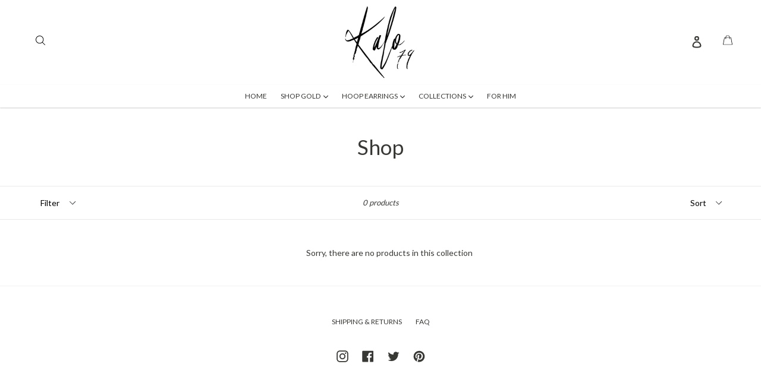

--- FILE ---
content_type: text/javascript
request_url: https://kalo79.com/cdn/shop/t/1/compiled_assets/scripts.js?v=144
body_size: -405
content:
(function(){var __sections__={};(function(){for(var i=0,s=document.getElementById("sections-script").getAttribute("data-sections").split(",");i<s.length;i++)__sections__[s[i]]=!0})(),function(){if(__sections__.header)try{$(".site-nav__dropdown").each(function(){$(this).find(".site-nav__childlist-item").each(function(){$(this).children("a").off().on("mouseenter",function(){$(".site-nav__childlist-item").removeClass("active"),$(this).parent(".site-nav__childlist-item").addClass("active")})})})}catch(e){console.error(e)}}()})();
//# sourceMappingURL=/cdn/shop/t/1/compiled_assets/scripts.js.map?v=144
